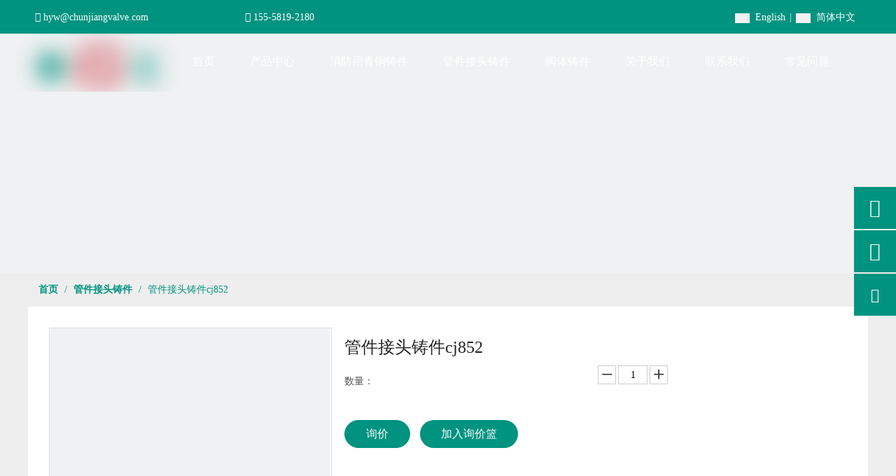

--- FILE ---
content_type: text/css;charset=UTF-8
request_url: https://iirorwxhjlrplo5p-static.micyjz.com/theme/rnjkKBkoolRliSkoolRllSpjorRljSkoRmjSjrrjjnillniqij/style/style.css
body_size: -256
content:
.sitewidget-siteMap .sitewidget-bd>ul li a:hover{
color:#009380 !important;
}
#backstage-headArea{
	height: 15px!important;
}

--- FILE ---
content_type: text/css;charset=UTF-8
request_url: https://iirorwxhjlrplo5p-static.micyjz.com/static/t-ypBqBKiKgpjrxr7p/assets/widget/style/component/prodScrolling/prodScrolling.css
body_size: 3139
content:
.labelfather{position:relative;text-align:center;overflow:hidden}
.labelfather .prodlistScrolling_label_text_tl{display:none;flex-direction:column;align-items:center;justify-content:center;left:-25px;max-width:85px;min-height:30px;transform:translateX(30%) rotate(315deg) translateZ(1px);transform-origin:left top;box-shadow:0 -100px 0 100px red;color:#fff;position:absolute;top:60px;text-align:center;font-size:14px;font-weight:700;line-height:1.2em !important;background-color:red;word-break:break-word;letter-spacing:0 !important;font-style:normal !important}
.labelfather .prodlistScrolling_label_text_tl .discount{word-break:break-word;letter-spacing:0 !important;font-style:normal !important}
.labelfather .prodlistScrolling_label_text_tr .discount{word-break:break-word;letter-spacing:0 !important;font-style:normal !important}
.labelfather .prodlistScrolling_label_text_tl.show{display:flex}
.labelfather .prodlistScrolling_label>span{width:62px;font-size:12px;position:absolute;letter-spacing:0 !important;font-style:normal !important}
.labelfather .prodlistScrolling_label_text_tr{display:none;flex-direction:column;align-items:center;justify-content:center;right:0;max-width:80px;min-height:30px;padding-bottom:5px;transform:translateX(30%) rotate(45deg) translateZ(1px);transform-origin:left top;box-shadow:0 -100px 0 100px red;color:#fff;position:absolute;top:0;text-align:center;font-size:14px;font-weight:700;line-height:1.2em;background-color:red;word-break:break-word;letter-spacing:0 !important;font-style:normal !important}
.labelfather .prodlistScrolling_label_text_tr.show{display:flex}
.labelfather .prodlistScrolling_label_text_t{position:absolute;left:0;top:0;display:none;flex-direction:row;justify-content:start;align-items:start;letter-spacing:0 !important;font-style:normal !important;max-width:100%}
.prodlistScrolling_label_text_t>div{max-width:100%;white-space:nowrap;height:26px;margin-right:2px;background-color:#000;text-align:center;font-size:12px;line-height:26px;color:#fff;letter-spacing:0 !important;font-style:normal !important;overflow:hidden;text-overflow:ellipsis;padding:0 5px}
.prodlistScrolling_label_text_t>.discount{max-width:100%;display:flex;flex-direction:row;justify-content:start;align-items:center;letter-spacing:0 !important;font-style:normal !important;padding:0}
.prodlistScrolling_label_text_tl>div,.prodlistScrolling_label_text_tr>div{letter-spacing:0 !important;font-style:normal !important}
.labelfather .prodlistScrolling_label_text_t.show{display:flex}
.labelfather .prodlistScrolling_label_img_tl{position:absolute;left:0;top:0;display:none}
.labelfather .prodlistScrolling_label_img_tl img{margin-bottom:5px;max-width:75px !important}
.labelfather .prodlistScrolling_label_img_tl.show{display:block}
.labelfather .prodlistScrolling_label_img_tr{position:absolute;right:0;top:0;display:none}
.labelfather .prodlistScrolling_label_img_tr img{margin-bottom:5px;max-width:75px !important}
.labelfather .prodlistScrolling_label_img_tr.show{display:block}
.labelfather .prodlistScrolling_label_img_r{position:absolute;display:none;right:0;top:10px}
.labelfather .prodlistScrolling_label_img_r img{float:right;max-width:26px !important;margin-bottom:2px}
.labelfather .prodlistScrolling_label_img_r.show{display:flex;flex-direction:column;justify-content:start;align-items:center}
.sitewidget-touchgraphicslider-title .inlineLabel{width:87px;height:24px;line-height:24px;background-color:#000;color:#fff;padding:0 5px;text-align:center;display:none}
.sitewidget-touchgraphicslider-title a{word-break:break-word}
.sitewidget-touchgraphicslider-title .inlineLabel.discount{width:auto;letter-spacing:0 !important;font-style:normal !important}
.sitewidget-touchgraphicslider-title .prodlist-pro-name .inlineLabel.show{display:inline-block}
.sitewidget-touchgraphicslider-title .inlineLabel.show{display:inline-block}
.prodScrolling2022{position:relative;display:flex;justify-content:center}
.prodScrolling2022.hide{display:none}
.prodScrolling2022 .prodScrolling2022Pack{display:inline-block}
.prodScrolling2022 .prodScrolling2022Pack div{display:inline-block}
.prodScrolling2022 .prodScrolling2022Pack .prodlist-discountprice{font-family:Muli;font-size:20px;color:#e40d0d;letter-spacing:0;font-weight:400}
.prodScrolling2022 .prodScrolling2022Pack .prodlist-price{margin-left:20px;font-family:Muli;font-size:14px;color:#c4c4c4;letter-spacing:0;font-weight:400;text-decoration:line-through}
.sitewidget-touchgraphicslider .slider{display:flex;flex-wrap:wrap}
.sitewidget-touchgraphicslider .sitewidget-bd .slick-slide .sitewidget-touchgraphicslider-pic a,.sitewidget-touchgraphicslider .sitewidget-bd .owl-item .sitewidget-touchgraphicslider-pic a,.sitewidget-touchgraphicslider .sitewidget-bd li.item .sitewidget-touchgraphicslider-pic a{display:block;position:relative;overflow:hidden}
.sitewidget-touchgraphicslider .sitewidget-bd.hover-prodPic-zoomIn .slick-slide .sitewidget-touchgraphicslider-pic a img,.sitewidget-touchgraphicslider .sitewidget-bd.hover-prodPic-zoomIn .owl-item .sitewidget-touchgraphicslider-pic a img,.sitewidget-touchgraphicslider .sitewidget-bd.hover-prodPic-zoomIn li.item .sitewidget-touchgraphicslider-pic a img{-webkit-transition:transform 1s;-moz-transition:transform 1s;-ms-transition:transform 1s;-o-transition:transform 1s;transition:transform 1s}
.sitewidget-touchgraphicslider .sitewidget-bd.hover-prodPic-zoomIn .slick-slide .sitewidget-touchgraphicslider-pic:hover a img,.sitewidget-touchgraphicslider .sitewidget-bd.hover-prodPic-zoomIn .owl-item .sitewidget-touchgraphicslider-pic:hover a img,.sitewidget-touchgraphicslider .sitewidget-bd.hover-prodPic-zoomIn li.item .sitewidget-touchgraphicslider-pic:hover a img{-webkit-transform:scale(1.2,1.2);-moz-transform:scale(1.2,1.2);-ms-transform:scale(1.2,1.2);-o-transform:scale(1.2,1.2);-transform:scale(1.2,1.2)}
.sitewidget-touchgraphicslider .sitewidget-bd.hover-prodPic-transparent .slick-slide .sitewidget-touchgraphicslider-pic a img,.sitewidget-touchgraphicslider .sitewidget-bd.hover-prodPic-transparent .owl-item .sitewidget-touchgraphicslider-pic a img,.sitewidget-touchgraphicslider .sitewidget-bd.hover-prodPic-transparent li.item .sitewidget-touchgraphicslider-pic a img{-webkit-transition:opacity 1s;-moz-transition:opacity 1s;-ms-transition:opacity 1s;-o-transition:opacity 1s;transition:opacity 1s}
.sitewidget-touchgraphicslider .sitewidget-bd.hover-prodPic-transparent .slick-slide .sitewidget-touchgraphicslider-pic:hover a img,.sitewidget-touchgraphicslider .sitewidget-bd.hover-prodPic-transparent .owl-item .sitewidget-touchgraphicslider-pic:hover a img,.sitewidget-touchgraphicslider .sitewidget-bd.hover-prodPic-transparent li.item .sitewidget-touchgraphicslider-pic:hover a img{opacity:.8 !important;filter:Alpha(opacity=80)}
.sitewidget-touchgraphicslider .sitewidget-bd.hover-prodPic-grey .slick-slide .sitewidget-touchgraphicslider-pic a img,.sitewidget-touchgraphicslider .sitewidget-bd.hover-prodPic-grey .owl-item .sitewidget-touchgraphicslider-pic a img,.sitewidget-touchgraphicslider .sitewidget-bd.hover-prodPic-grey li.item .sitewidget-touchgraphicslider-pic a img{-webkit-transition:filter 1s;-moz-transition:filter 1s;-ms-transition:filter 1s;-o-transition:filter 1s;transition:filter 1s}
.sitewidget-touchgraphicslider .sitewidget-bd.hover-prodPic-grey .slick-slide .sitewidget-touchgraphicslider-pic:hover a img,.sitewidget-touchgraphicslider .sitewidget-bd.hover-prodPic-grey .owl-item .sitewidget-touchgraphicslider-pic:hover a img,.sitewidget-touchgraphicslider .sitewidget-bd.hover-prodPic-grey li.item .sitewidget-touchgraphicslider-pic:hover a img{-webkit-filter:grayscale(100%);-moz-filter:grayscale(100%);-ms-filter:grayscale(100%);-o-filter:grayscale(100%);filter:grayscale(100%);filter:gray}
.sitewidget-touchgraphicslider .sitewidget-bd.hover-prodPic-colorful .slick-slide .sitewidget-touchgraphicslider-pic a img,.sitewidget-touchgraphicslider .sitewidget-bd.hover-prodPic-colorful .owl-item .sitewidget-touchgraphicslider-pic a img,.sitewidget-touchgraphicslider .sitewidget-bd.hover-prodPic-colorful li.item .sitewidget-touchgraphicslider-pic a img{-webkit-transition:filter 1s;-moz-transition:filter 1s;-ms-transition:filter 1s;-o-transition:filter 1s;transition:filter 1s;-webkit-filter:grayscale(100%);-moz-filter:grayscale(100%);-ms-filter:grayscale(100%);-o-filter:grayscale(100%);filter:grayscale(100%)}
.sitewidget-touchgraphicslider .sitewidget-bd.hover-prodPic-colorful .slick-slide .sitewidget-touchgraphicslider-pic:hover a img,.sitewidget-touchgraphicslider .sitewidget-bd.hover-prodPic-colorful .owl-item .sitewidget-touchgraphicslider-pic:hover a img,.sitewidget-touchgraphicslider .sitewidget-bd.hover-prodPic-colorful li.item .sitewidget-touchgraphicslider-pic:hover a img{-webkit-filter:grayscale(0);-moz-filter:grayscale(0);-ms-filter:grayscale(0);-o-filter:grayscale(0);filter:grayscale(0)}
.sitewidget-touchgraphicslider .sitewidget-bd.hover-prodPic-dark-squareAdd .slick-slide .sitewidget-touchgraphicslider-pic a:before,.sitewidget-touchgraphicslider .sitewidget-bd.hover-prodPic-dark-squareAdd .owl-item .sitewidget-touchgraphicslider-pic a:before,.sitewidget-touchgraphicslider .sitewidget-bd.hover-prodPic-dark-squareAdd li.item .sitewidget-touchgraphicslider-pic a:before,.sitewidget-touchgraphicslider .sitewidget-bd.hover-prodPic-dark-link .slick-slide .sitewidget-touchgraphicslider-pic a:before,.sitewidget-touchgraphicslider .sitewidget-bd.hover-prodPic-dark-link .owl-item .sitewidget-touchgraphicslider-pic a:before,.sitewidget-touchgraphicslider .sitewidget-bd.hover-prodPic-dark-link li.item .sitewidget-touchgraphicslider-pic a:before{display:block;content:"";width:100%;height:100%;position:absolute;top:0;left:0;background-color:#000;opacity:0;background-position:center;background-repeat:no-repeat;background-image:url([data-uri]);-webkit-transform:scale(0);-moz-transform:scale(0);-ms-transform:scale(0);-o-transform:scale(0);-transform:scale(0)}
.sitewidget-touchgraphicslider .sitewidget-bd.hover-prodPic-dark-squareAdd .slick-slide .sitewidget-touchgraphicslider-pic:hover a:before,.sitewidget-touchgraphicslider .sitewidget-bd.hover-prodPic-dark-squareAdd .owl-item .sitewidget-touchgraphicslider-pic:hover a:before,.sitewidget-touchgraphicslider .sitewidget-bd.hover-prodPic-dark-squareAdd li.item .sitewidget-touchgraphicslider-pic:hover a:before,.sitewidget-touchgraphicslider .sitewidget-bd.hover-prodPic-dark-link .slick-slide .sitewidget-touchgraphicslider-pic:hover a:before,.sitewidget-touchgraphicslider .sitewidget-bd.hover-prodPic-dark-link .owl-item .sitewidget-touchgraphicslider-pic:hover a:before,.sitewidget-touchgraphicslider .sitewidget-bd.hover-prodPic-dark-link li.item .sitewidget-touchgraphicslider-pic:hover a:before{opacity:.4;-webkit-transform:scale(1);-moz-transform:scale(1);-ms-transform:scale(1);-o-transform:scale(1);-transform:scale(1);-webkit-transition:transform .5s cubic-bezier(0.23,1,0.32,1);-moz-transition:transform .5s cubic-bezier(0.23,1,0.32,1);-ms-transition:transform .5s cubic-bezier(0.23,1,0.32,1);-o-transition:transform .5s cubic-bezier(0.23,1,0.32,1);transition:transform .5s cubic-bezier(0.23,1,0.32,1)}
.sitewidget-touchgraphicslider .sitewidget-bd.hover-prodPic-dark-link .slick-slide .sitewidget-touchgraphicslider-pic a:before,.sitewidget-touchgraphicslider .sitewidget-bd.hover-prodPic-dark-link .owl-item .sitewidget-touchgraphicslider-pic a:before,.sitewidget-touchgraphicslider .sitewidget-bd.hover-prodPic-dark-link li.item .sitewidget-touchgraphicslider-pic a:before{background-image:url([data-uri])}
.sitewidget-touchgraphicslider .sitewidget-bd.hover-prodPic-topmove .slick-slide,.sitewidget-touchgraphicslider .sitewidget-bd.hover-prodPic-rightmove .slick-slide,.sitewidget-touchgraphicslider .sitewidget-bd.hover-prodPic-bottommove .slick-slide,.sitewidget-touchgraphicslider .sitewidget-bd.hover-prodPic-leftmove .slick-slide,.sitewidget-touchgraphicslider .sitewidget-bd.hover-prodPic-topmove .owl-item,.sitewidget-touchgraphicslider .sitewidget-bd.hover-prodPic-rightmove .owl-item,.sitewidget-touchgraphicslider .sitewidget-bd.hover-prodPic-bottommove .owl-item,.sitewidget-touchgraphicslider .sitewidget-bd.hover-prodPic-leftmove .owl-item,.sitewidget-touchgraphicslider .sitewidget-bd.hover-prodPic-topmove li.item,.sitewidget-touchgraphicslider .sitewidget-bd.hover-prodPic-rightmove li.item,.sitewidget-touchgraphicslider .sitewidget-bd.hover-prodPic-bottommove li.item,.sitewidget-touchgraphicslider .sitewidget-bd.hover-prodPic-leftmove li.item{-webkit-transition:transform .2s linear;-moz-transition:transform .2s linear;-ms-transition:transform .2s linear;-o-transition:transform .2s linear;transition:transform .2s linear;-webkit-transform-origin:center center;-moz-transform-origin:center center;-ms-transform-origin:center center;-o-transform-origin:center center;transform-origin:center center}
.sitewidget-touchgraphicslider .sitewidget-bd.hover-prodPic-topmove .slick-slide:hover,.sitewidget-touchgraphicslider .sitewidget-bd.hover-prodPic-topmove .owl-item:hover,.sitewidget-touchgraphicslider .sitewidget-bd.hover-prodPic-topmove li.item:hover{-webkit-transform:translateY(-5px);-moz-transform:translateY(-5px);-ms-transform:translateY(-5px);-o-transform:translateY(-5px);transform:translateY(-5px)}
.sitewidget-touchgraphicslider .sitewidget-bd.hover-prodPic-rightmove .slick-slide:hover,.sitewidget-touchgraphicslider .sitewidget-bd.hover-prodPic-rightmove .owl-item:hover,.sitewidget-touchgraphicslider .sitewidget-bd.hover-prodPic-rightmove li.item:hover{-webkit-transform:translateX(5px);-moz-transform:translateX(5px);-ms-transform:translateX(5px);-o-transform:translateX(5px);transform:translateX(5px)}
.sitewidget-touchgraphicslider .sitewidget-bd.hover-prodPic-bottommove .slick-slide:hover,.sitewidget-touchgraphicslider .sitewidget-bd.hover-prodPic-bottommove .owl-item:hover,.sitewidget-touchgraphicslider .sitewidget-bd.hover-prodPic-bottommove li.item:hover{-webkit-transform:translateY(5px);-moz-transform:translateY(5px);-ms-transform:translateY(5px);-o-transform:translateY(5px);transform:translateY(5px)}
.sitewidget-touchgraphicslider .sitewidget-bd.hover-prodPic-leftmove .slick-slide:hover,.sitewidget-touchgraphicslider .sitewidget-bd.hover-prodPic-leftmove .owl-item:hover,.sitewidget-touchgraphicslider .sitewidget-bd.hover-prodPic-leftmove li.item:hover{-webkit-transform:translateX(-5px);-moz-transform:translateX(-5px);-ms-transform:translateX(-5px);-o-transform:translateX(-5px);transform:translateX(-5px)}
.sitewidget-touchgraphicslider .sitewidget-bd.hover-effect-line .slick-slide:after,.sitewidget-touchgraphicslider .sitewidget-bd.hover-effect-line .owl-item:after,.sitewidget-touchgraphicslider .sitewidget-bd.hover-effect-line li.item:after{content:"";position:absolute;top:0;left:50%;right:50%;width:0;transition:all linear .2s;-moz-transition:all linear .2s;-webkit-transition:all linear .2s;-o-transition:all linear .2s}
.sitewidget-touchgraphicslider .sitewidget-bd.hover-effect-line .slick-slide:hover:after,.sitewidget-touchgraphicslider .sitewidget-bd.hover-effect-line .owl-item:hover:after,.sitewidget-touchgraphicslider .sitewidget-bd.hover-effect-line li.item:hover:after{left:0;right:0;width:100%}
.sitewidget-touchgraphicslider .sitewidget-bd.hover-prodPic-shake{-webkit-transform:scaleY(1);-moz-transform:scaleY(1);-ms-transform:scaleY(1);-o-transform:scaleY(1);transform:scaleY(1)}
@-webkit-keyframes tada{0%{-webkit-transform:scale(1)}
10%,20%{-webkit-transform:scale(0.9) rotate(-3deg)}
30%,50%,70%,90%{-webkit-transform:scale(1.1) rotate(3deg)}
40%,60%,80%{-webkit-transform:scale(1.1) rotate(-3deg)}
100%{-webkit-transform:scale(1) rotate(0)}
}
.sitewidget-touchgraphicslider .sitewidget-bd.hover-effect-shake img:hover{-webkit-animation:tada 1s .2s ease both;-moz-animation:tada 1s .2s ease both}